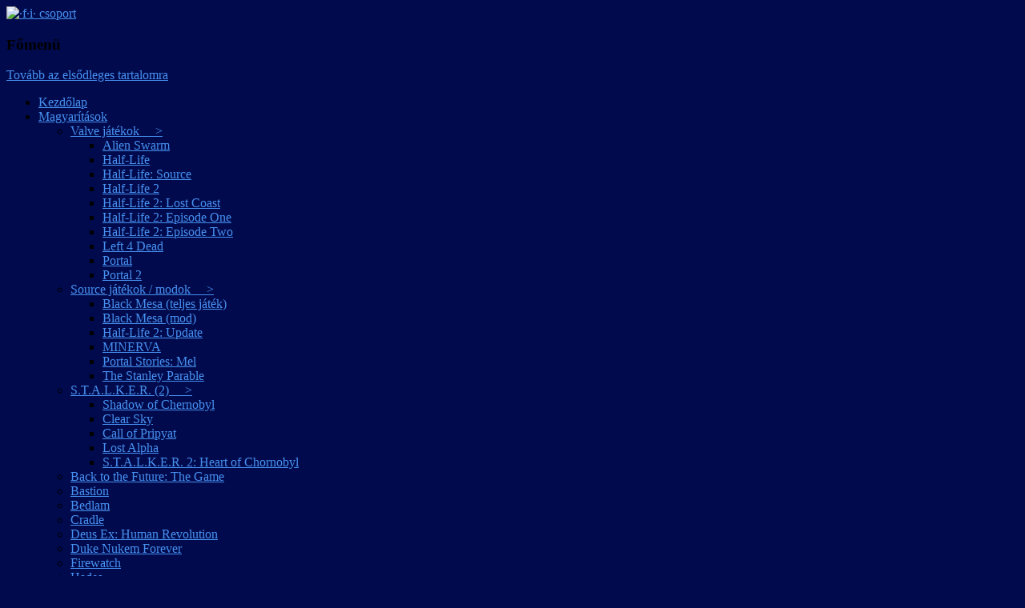

--- FILE ---
content_type: text/html; charset=UTF-8
request_url: https://www.ficsoport.hu/index.php/magyaritasok/s-t-a-l-k-e-r-clear-sky/?replytocom=4636
body_size: 62349
content:
<!DOCTYPE html>
<!--[if IE 6]>
<html id="ie6" lang="hu-HU">
<![endif]-->
<!--[if IE 7]>
<html id="ie7" lang="hu-HU">
<![endif]-->
<!--[if IE 8]>
<html id="ie8" lang="hu-HU">
<![endif]-->
<!--[if !(IE 6) & !(IE 7) & !(IE 8)]><!-->
<html lang="hu-HU">
<!--<![endif]-->
<head>
<meta charset="UTF-8" />
<meta name="viewport" content="width=device-width" />
<title>S.T.A.L.K.E.R. Clear Sky | ·f·i· csoport</title>
<link rel="profile" href="http://gmpg.org/xfn/11" />
<link rel="stylesheet" type="text/css" media="all" href="https://www.ficsoport.hu/wp-content/themes/twentyeleven-fi/style.css" />
<link rel="pingback" href="https://www.ficsoport.hu/xmlrpc.php" />
<!--[if lt IE 9]>
<script src="https://www.ficsoport.hu/wp-content/themes/twentyeleven/js/html5.js" type="text/javascript"></script>
<![endif]-->
<link rel="alternate" type="application/rss+xml" title="·f·i· csoport &raquo; hírcsatorna" href="https://www.ficsoport.hu/index.php/feed/" />
<link rel="alternate" type="application/rss+xml" title="·f·i· csoport &raquo; hozzászólás hírcsatorna" href="https://www.ficsoport.hu/index.php/comments/feed/" />
<link rel="alternate" type="application/rss+xml" title="·f·i· csoport &raquo; S.T.A.L.K.E.R. Clear Sky hozzászólás hírcsatorna" href="https://www.ficsoport.hu/index.php/magyaritasok/s-t-a-l-k-e-r-clear-sky/feed/" />
		<script type="text/javascript">
			window._wpemojiSettings = {"baseUrl":"https:\/\/s.w.org\/images\/core\/emoji\/72x72\/","ext":".png","source":{"concatemoji":"https:\/\/www.ficsoport.hu\/wp-includes\/js\/wp-emoji-release.min.js?ver=4.2.2"}};
			!function(a,b,c){function d(a){var c=b.createElement("canvas"),d=c.getContext&&c.getContext("2d");return d&&d.fillText?(d.textBaseline="top",d.font="600 32px Arial","flag"===a?(d.fillText(String.fromCharCode(55356,56812,55356,56807),0,0),c.toDataURL().length>3e3):(d.fillText(String.fromCharCode(55357,56835),0,0),0!==d.getImageData(16,16,1,1).data[0])):!1}function e(a){var c=b.createElement("script");c.src=a,c.type="text/javascript",b.getElementsByTagName("head")[0].appendChild(c)}var f,g;c.supports={simple:d("simple"),flag:d("flag")},c.DOMReady=!1,c.readyCallback=function(){c.DOMReady=!0},c.supports.simple&&c.supports.flag||(g=function(){c.readyCallback()},b.addEventListener?(b.addEventListener("DOMContentLoaded",g,!1),a.addEventListener("load",g,!1)):(a.attachEvent("onload",g),b.attachEvent("onreadystatechange",function(){"complete"===b.readyState&&c.readyCallback()})),f=c.source||{},f.concatemoji?e(f.concatemoji):f.wpemoji&&f.twemoji&&(e(f.twemoji),e(f.wpemoji)))}(window,document,window._wpemojiSettings);
		</script>
		<style type="text/css">
img.wp-smiley,
img.emoji {
	display: inline !important;
	border: none !important;
	box-shadow: none !important;
	height: 1em !important;
	width: 1em !important;
	margin: 0 .07em !important;
	vertical-align: -0.1em !important;
	background: none !important;
	padding: 0 !important;
}
</style>
<link rel='stylesheet' id='fi-dark-css'  href='https://www.ficsoport.hu/wp-content/themes/twentyeleven-fi/colors/fi-dark.css' type='text/css' media='all' />
<script type='text/javascript' src='https://www.ficsoport.hu/wp-content/themes/twentyeleven-fi/js/fi_hiders.js?ver=4.2.2'></script>
<link rel="EditURI" type="application/rsd+xml" title="RSD" href="https://www.ficsoport.hu/xmlrpc.php?rsd" />
<link rel="wlwmanifest" type="application/wlwmanifest+xml" href="https://www.ficsoport.hu/wp-includes/wlwmanifest.xml" /> 
<meta name="generator" content="WordPress 4.2.2" />
<link rel='canonical' href='https://www.ficsoport.hu/index.php/magyaritasok/s-t-a-l-k-e-r-clear-sky/' />
<link rel='shortlink' href='https://www.ficsoport.hu/?p=916' />
<meta name='robots' content='noindex,follow' />
	<style>
		/* Link color */
		a,
		#site-title a:focus,
		#site-title a:hover,
		#site-title a:active,
		.entry-title a:hover,
		.entry-title a:focus,
		.entry-title a:active,
		.widget_twentyeleven_ephemera .comments-link a:hover,
		section.recent-posts .other-recent-posts a[rel="bookmark"]:hover,
		section.recent-posts .other-recent-posts .comments-link a:hover,
		.format-image footer.entry-meta a:hover,
		#site-generator a:hover {
			color: #4890f0;
		}
		section.recent-posts .other-recent-posts .comments-link a:hover {
			border-color: #4890f0;
		}
		article.feature-image.small .entry-summary p a:hover,
		.entry-header .comments-link a:hover,
		.entry-header .comments-link a:focus,
		.entry-header .comments-link a:active,
		.feature-slider a.active {
			background-color: #4890f0;
		}
	</style>
	<style type="text/css" id="twentyeleven-header-css">
			#site-title,
		#site-description {
			position: absolute;
			clip: rect(1px 1px 1px 1px); /* IE6, IE7 */
			clip: rect(1px, 1px, 1px, 1px);
		}
		</style>
	<style type="text/css" id="custom-background-css">
body.custom-background { background-color: #000a4c; }
</style>
</head>

<body class="page page-id-916 page-child parent-pageid-23 page-template page-template-sidebar-page-notitle page-template-sidebar-page-notitle-php custom-background two-column right-sidebar">
<div id="page" class="hfeed">
	<header id="branding" role="banner">
			<hgroup>
				<h1 id="site-title"><span><a href="https://www.ficsoport.hu/" rel="home">·f·i· csoport</a></span></h1>
				<h2 id="site-description">játékmagyarítások</h2>
			</hgroup>

						<a href="https://www.ficsoport.hu/">
									<img src="https://www.ficsoport.hu/wp-content/uploads/2015/09/ficsoport-ribbonP.png" width="1000" height="288" alt="·f·i· csoport" />
							</a>
			
			<nav id="access" role="navigation">
				<h3 class="assistive-text">Főmenü</h3>
								<div class="skip-link"><a class="assistive-text" href="#content">Tovább az elsődleges tartalomra</a></div>
												<div class="menu-oldalaink-container"><ul id="menu-oldalaink" class="menu"><li id="menu-item-127" class="menu-item menu-item-type-custom menu-item-object-custom menu-item-home menu-item-127"><a href="https://www.ficsoport.hu/">Kezdőlap</a></li>
<li id="menu-item-130" class="menu-item menu-item-type-post_type menu-item-object-page current-page-ancestor current-menu-ancestor current-page-parent current_page_ancestor menu-item-has-children menu-item-130"><a href="https://www.ficsoport.hu/index.php/magyaritasok/">Magyarítások</a>
<ul class="sub-menu">
	<li id="menu-item-815" class="menu-item menu-item-type-custom menu-item-object-custom menu-item-has-children menu-item-815"><a href="https://www.ficsoport.hu/index.php/magyaritasok/"><span style="font-weight: normal;">Valve játékok     ></span></a>
	<ul class="sub-menu">
		<li id="menu-item-496" class="menu-item menu-item-type-post_type menu-item-object-page menu-item-496"><a href="https://www.ficsoport.hu/index.php/magyaritasok/valve-jatekok/alien-swarm/">Alien Swarm</a></li>
		<li id="menu-item-679" class="menu-item menu-item-type-post_type menu-item-object-page menu-item-679"><a href="https://www.ficsoport.hu/index.php/magyaritasok/valve-jatekok/half-life/">Half-Life</a></li>
		<li id="menu-item-205" class="menu-item menu-item-type-post_type menu-item-object-page menu-item-205"><a href="https://www.ficsoport.hu/index.php/magyaritasok/valve-jatekok/half-life-source/">Half-Life: Source</a></li>
		<li id="menu-item-202" class="menu-item menu-item-type-post_type menu-item-object-page menu-item-202"><a href="https://www.ficsoport.hu/index.php/magyaritasok/valve-jatekok/half-life-2/">Half-Life 2</a></li>
		<li id="menu-item-328" class="menu-item menu-item-type-post_type menu-item-object-page menu-item-328"><a href="https://www.ficsoport.hu/index.php/magyaritasok/valve-jatekok/half-life-2-lost-coast/">Half-Life 2: Lost Coast</a></li>
		<li id="menu-item-199" class="menu-item menu-item-type-post_type menu-item-object-page menu-item-199"><a href="https://www.ficsoport.hu/index.php/magyaritasok/valve-jatekok/half-life-2-episode-one/">Half-Life 2: Episode One</a></li>
		<li id="menu-item-196" class="menu-item menu-item-type-post_type menu-item-object-page menu-item-196"><a href="https://www.ficsoport.hu/index.php/magyaritasok/valve-jatekok/half-life-2-episode-two/">Half-Life 2: Episode Two</a></li>
		<li id="menu-item-208" class="menu-item menu-item-type-post_type menu-item-object-page menu-item-208"><a href="https://www.ficsoport.hu/index.php/magyaritasok/valve-jatekok/left-4-dead/">Left 4 Dead</a></li>
		<li id="menu-item-223" class="menu-item menu-item-type-post_type menu-item-object-page menu-item-223"><a href="https://www.ficsoport.hu/index.php/magyaritasok/valve-jatekok/portal/">Portal</a></li>
		<li id="menu-item-497" class="menu-item menu-item-type-post_type menu-item-object-page menu-item-497"><a href="https://www.ficsoport.hu/index.php/magyaritasok/valve-jatekok/portal-2/">Portal 2</a></li>
	</ul>
</li>
	<li id="menu-item-817" class="menu-item menu-item-type-custom menu-item-object-custom menu-item-has-children menu-item-817"><a href="https://www.ficsoport.hu/index.php/magyaritasok/"><span style="font-weight: normal;">Source játékok / modok     ></span></a>
	<ul class="sub-menu">
		<li id="menu-item-1059" class="menu-item menu-item-type-post_type menu-item-object-page menu-item-1059"><a href="https://www.ficsoport.hu/index.php/magyaritasok/black-mesa/">Black Mesa (teljes játék)</a></li>
		<li id="menu-item-337" class="menu-item menu-item-type-post_type menu-item-object-page menu-item-337"><a href="https://www.ficsoport.hu/index.php/magyaritasok/black-mesa-mod/">Black Mesa (mod)</a></li>
		<li id="menu-item-718" class="menu-item menu-item-type-post_type menu-item-object-page menu-item-718"><a href="https://www.ficsoport.hu/index.php/magyaritasok/half-life-2-update/">Half-Life 2: Update</a></li>
		<li id="menu-item-543" class="menu-item menu-item-type-post_type menu-item-object-page menu-item-543"><a href="https://www.ficsoport.hu/index.php/magyaritasok/valve-jatekok/minerva/">MINERVA</a></li>
		<li id="menu-item-746" class="menu-item menu-item-type-post_type menu-item-object-page menu-item-746"><a href="https://www.ficsoport.hu/index.php/magyaritasok/portal-stories-mel/">Portal Stories: Mel</a></li>
		<li id="menu-item-620" class="menu-item menu-item-type-post_type menu-item-object-page menu-item-620"><a href="https://www.ficsoport.hu/index.php/magyaritasok/the-stanley-parable/">The Stanley Parable</a></li>
	</ul>
</li>
	<li id="menu-item-816" class="menu-item menu-item-type-custom menu-item-object-custom current-menu-ancestor current-menu-parent menu-item-has-children menu-item-816"><a href="https://www.ficsoport.hu/index.php/magyaritasok/"><span style="font-weight: normal;">S.T.A.L.K.E.R. (2)     ></span></a>
	<ul class="sub-menu">
		<li id="menu-item-157" class="menu-item menu-item-type-post_type menu-item-object-page menu-item-157"><a href="https://www.ficsoport.hu/index.php/magyaritasok/s-t-a-l-k-e-r-shadow-of-chernobyl/">Shadow of Chernobyl</a></li>
		<li id="menu-item-921" class="menu-item menu-item-type-post_type menu-item-object-page current-menu-item page_item page-item-916 current_page_item menu-item-921"><a href="https://www.ficsoport.hu/index.php/magyaritasok/s-t-a-l-k-e-r-clear-sky/">Clear Sky</a></li>
		<li id="menu-item-154" class="menu-item menu-item-type-post_type menu-item-object-page menu-item-154"><a href="https://www.ficsoport.hu/index.php/magyaritasok/s-t-a-l-k-e-r-call-of-pripyat/">Call of Pripyat</a></li>
		<li id="menu-item-648" class="menu-item menu-item-type-post_type menu-item-object-page menu-item-648"><a href="https://www.ficsoport.hu/index.php/magyaritasok/s-t-a-l-k-e-r-lost-alpha/">Lost Alpha</a></li>
		<li id="menu-item-1371" class="menu-item menu-item-type-post_type menu-item-object-page menu-item-1371"><a href="https://www.ficsoport.hu/index.php/magyaritasok/s-t-a-l-k-e-r-2-heart-of-chornobyl/">S.T.A.L.K.E.R. 2: Heart of Chornobyl</a></li>
	</ul>
</li>
	<li id="menu-item-175" class="menu-item menu-item-type-post_type menu-item-object-page menu-item-175"><a href="https://www.ficsoport.hu/index.php/magyaritasok/back-to-the-future-the-game/">Back to the Future: The Game</a></li>
	<li id="menu-item-145" class="menu-item menu-item-type-post_type menu-item-object-page menu-item-145"><a href="https://www.ficsoport.hu/index.php/magyaritasok/bastion/">Bastion</a></li>
	<li id="menu-item-825" class="menu-item menu-item-type-post_type menu-item-object-page menu-item-825"><a href="https://www.ficsoport.hu/index.php/magyaritasok/bedlam/">Bedlam</a></li>
	<li id="menu-item-796" class="menu-item menu-item-type-post_type menu-item-object-page menu-item-796"><a href="https://www.ficsoport.hu/index.php/magyaritasok/cradle/">Cradle</a></li>
	<li id="menu-item-766" class="menu-item menu-item-type-post_type menu-item-object-page menu-item-766"><a href="https://www.ficsoport.hu/index.php/magyaritasok/deus-ex-human-revolution/">Deus Ex: Human Revolution</a></li>
	<li id="menu-item-169" class="menu-item menu-item-type-post_type menu-item-object-page menu-item-169"><a href="https://www.ficsoport.hu/index.php/magyaritasok/duke-nukem-forever/">Duke Nukem Forever</a></li>
	<li id="menu-item-847" class="menu-item menu-item-type-post_type menu-item-object-page menu-item-847"><a href="https://www.ficsoport.hu/index.php/magyaritasok/firewatch/">Firewatch</a></li>
	<li id="menu-item-1164" class="menu-item menu-item-type-post_type menu-item-object-page menu-item-1164"><a href="https://www.ficsoport.hu/index.php/magyaritasok/hades/">Hades</a></li>
	<li id="menu-item-172" class="menu-item menu-item-type-post_type menu-item-object-page menu-item-172"><a href="https://www.ficsoport.hu/index.php/magyaritasok/hard-reset/">Hard Reset, Hard Reset Redux</a></li>
	<li id="menu-item-568" class="menu-item menu-item-type-post_type menu-item-object-page menu-item-568"><a href="https://www.ficsoport.hu/index.php/magyaritasok/shadow-warrior/">Shadow Warrior</a></li>
	<li id="menu-item-1262" class="menu-item menu-item-type-post_type menu-item-object-page menu-item-1262"><a href="https://www.ficsoport.hu/index.php/magyaritasok/stray/">Stray</a></li>
	<li id="menu-item-1297" class="menu-item menu-item-type-post_type menu-item-object-page menu-item-1297"><a href="https://www.ficsoport.hu/index.php/magyaritasok/the-invincible/">The Invincible</a></li>
	<li id="menu-item-1230" class="menu-item menu-item-type-post_type menu-item-object-page menu-item-1230"><a href="https://www.ficsoport.hu/index.php/magyaritasok/the-stanley-parable-ultra-deluxe/">The Stanley Parable: Ultra Deluxe</a></li>
	<li id="menu-item-639" class="menu-item menu-item-type-post_type menu-item-object-page menu-item-639"><a href="https://www.ficsoport.hu/index.php/magyaritasok/transistor/">Transistor</a></li>
	<li id="menu-item-211" class="menu-item menu-item-type-post_type menu-item-object-page menu-item-211"><a href="https://www.ficsoport.hu/index.php/magyaritasok/xcom-enemy-unknown/">XCOM: Enemy Unknown</a></li>
</ul>
</li>
<li id="menu-item-352" class="menu-item menu-item-type-post_type menu-item-object-page menu-item-has-children menu-item-352"><a href="https://www.ficsoport.hu/index.php/egyebek/">Egyebek</a>
<ul class="sub-menu">
	<li id="menu-item-133" class="menu-item menu-item-type-post_type menu-item-object-page menu-item-133"><a href="https://www.ficsoport.hu/index.php/egyebek/modok/">Modok</a></li>
	<li id="menu-item-819" class="menu-item menu-item-type-custom menu-item-object-custom menu-item-has-children menu-item-819"><a href="https://www.ficsoport.hu/index.php/egyebek/irodalom/"><span style="font-weight: normal;">Irodalom</span></a>
	<ul class="sub-menu">
		<li id="menu-item-526" class="menu-item menu-item-type-post_type menu-item-object-page menu-item-526"><a href="https://www.ficsoport.hu/index.php/egyebek/irodalom/felezesi-ido/">Felezési idő</a></li>
		<li id="menu-item-984" class="menu-item menu-item-type-post_type menu-item-object-page menu-item-984"><a href="https://www.ficsoport.hu/index.php/egyebek/irodalom/harmadik-episztola/">Harmadik episztola</a></li>
		<li id="menu-item-388" class="menu-item menu-item-type-post_type menu-item-object-page menu-item-388"><a href="https://www.ficsoport.hu/index.php/egyebek/irodalom/az-orvlovesz/">Az orvlövész</a></li>
		<li id="menu-item-373" class="menu-item menu-item-type-post_type menu-item-object-page menu-item-373"><a href="https://www.ficsoport.hu/index.php/egyebek/irodalom/quo-vadis/">Quo vadis?</a></li>
		<li id="menu-item-923" class="menu-item menu-item-type-post_type menu-item-object-page menu-item-923"><a href="https://www.ficsoport.hu/index.php/egyebek/irodalom/az-elatkozott-tanya/">Az elátkozott tanya</a></li>
	</ul>
</li>
</ul>
</li>
<li id="menu-item-508" class="menu-item menu-item-type-post_type menu-item-object-page menu-item-508"><a href="https://www.ficsoport.hu/index.php/tamogatas/">Támogatás</a></li>
<li id="menu-item-136" class="menu-item menu-item-type-post_type menu-item-object-page menu-item-136"><a href="https://www.ficsoport.hu/index.php/fi-csoport/">A ·f·i· csoport</a></li>
</ul></div>			</nav><!-- #access -->
	</header><!-- #branding -->


	<div id="main">

		<div id="primary">
			<div id="content" role="main">

				
					<article id="post-916" class="post-916 page type-page status-publish hentry">
						<div class="entry-content">
							<img src="https://www.ficsoport.hu/wp-content/uploads/2016/12/stalkercs_logo.png" alt="S.T.A.L.K.E.R. Clear Sky logo" width="481" height="281" class="aligncenter size-full wp-image-917" />
<p>A trilógia középső része ugyan kissé gyengébbnek érződik a sorozat másik két játékánál, de a hamisítatlan S.T.A.L.K.E.R. hangulat és az első részhez képesti fejlesztések ellensúlyozzák a nehézkesebb, és a harmadik harmadra teljesen lineárissá váló játékmenetet.<p>

<div id ="fi_collapsible_3957" style="height: 1.45em; overflow: hidden;"><span style="cursor: pointer; color: #4890f0;" onclick="fi_toggle_height('fi_collapsible_3957', '1.45em')">További érdekességek e magyarítás készítéséről...</span><br /><br />
<p>A Clear Sky fejlesztésének bejelentése annak idején számunkra kétszeresen is izgalmas hír volt, hiszen nem csak egy új S.T.A.L.K.E.R. játékot, de potenciálisan új fordítanivalót is jelentett. A dolog második feléből azonban végül nem lett semmi, mivel a játékból készült egy csak itthon elérhető magyar nyelvű változat, magyar szöveggel és szinkronnal, és bár annak szövege nyilvánvaló okból eltért a Shadow of Chernobyl-hoz általunk kidolgozott és sok játékos által megkedvelt nyelvezettől, nem láttuk értelmét vele párhuzamosan egy saját magyarítás elkészítésének. Aztán a játék, pontosabban annak nemzetközi, csak a „fő” nyelveket tartalmazó változata évekkel később felkerült a Steamre, és ekkor kezdtünk gondolkodni azon, hogy ehhez a változathoz esetleg mégis érdemes lehetne magyarítást készíteni. Ám mivel a játék annak idején elérhető volt magyarul, nem éreztük különösebben sürgősnek az elkészítését, így éveken át inkább csak egyfajta háttérprojekt volt unalmasabb időkre, amikor épp nem valamilyen kurrensebb játék magyarításával foglalkozunk.</p>

<p style="margin-bottom: 0;">A két másik S.T.A.L.K.E.R. játékkal a hátunk mögött már sem a fordítás, sem az egyéb technikai teendők nem okoztak különösebb meglepetést, bár eltartott egy kis ideig (minden egyes alkalommal, tekintve, hogy a magyarítás készítésében többször is rövidebb-hosszabb szünetek álltak be az évek során), mire visszataláltunk a szükséges nyelvezethez, felidéztük (újratanultuk) a Lua szintaxisát, és ismét kellő otthonossággal kezdtük mozogni a játék kódjában a kiegészítő feliratozás elkészítéséhez. Ahogy a két másik játék esetében, a Clear Sky-ban is volt némi utólagos feliratozást igénylő szöveg, de a játékmotornak ebben a fejlesztett változatában váltak elérhetővé a később a Call of Pripyatban is használt sokoldalúbb szövegmegjelenítő funkciók, amelyeket csak ki kellett kissé egészíteni kód szinten, hogy megfeleljenek az igényeinknek. Mint korábban is, el kellett továbbá készíteni magukat a feliratokat a hangfájlok alapján, és ezúttal a tesztelés is trükkösebb volt kissé, mivel egyes küldetések, vagy helyzetfüggő változataik, és így a hozzájuk tartozó szövegek annak függvényében váltak elérhetővé vagy elérhetetlenné, hogy a játékos melyik frakcióhoz csatlakozott a játék egy-egy azt lehetővé tevő pontján, így ezeket a játék kérdéses részeinek többszöri, egy közös pontból / mentésből kiinduló célzott újrajátszásával kellett tesztelni.</p>
</div><br />

<hr style="background-color: #222222;" />

<h1>Letöltés</h1>

<table>
<tbody>
<tr>
<td style="width: 90px;">Név:</td>
<td>S.T.A.L.K.E.R. Clear Sky magyarítás (STCSHU-v1.00a.zip, 724 kB)</td>
</tr>
<tr>
<td>Letöltési hely:</td>
<td><a title="S.T.A.L.K.E.R. Clear Sky a Magyarítások Portálon" href="https://magyaritasok.hu/download/2416/stalker-clear-sky" target="_blank">Magyarítások Portál</a><!-- <br />
<a title="S.T.A.L.K.E.R. Clear Sky magyarítás alternatív letöltési hely" href="https://sites.google.com/site/fidlbck/STCSHU-v1.00a.zip" target="_blank">Alternatív letöltési hely</a> --></td>
</tr>
<tr>
<td>Kiadás ideje:</td>
<td><div id ="fi_collapsible_5449" style="height: 1.45em; overflow: hidden;">
2017. január 17. &#8211; v1.00a <span style="cursor: pointer; color: #4890f0;" onclick="fi_toggle_height('fi_collapsible_5449', '1.45em')">(További információ)</span>
<ul>
<li>További kísérő fájlok kibontása a játék mappájába.
<li>A telepítő parancsfájl indításakor a WMP komponens hiányára panaszkodó (ritkán előforduló) hibajelzés eltüntetve.
<li>Apró javítások a kísérő PDF fájlban.
</ul>
2016. december 11. &#8211; v1.00
<ul style="margin-bottom: 0;">
<li>A magyar szöveg a játék hivatalos angol változatán alapul. Elkészítése során figyelembe vettük a játékhoz megjelent hivatalos és nemhivatalos hibajavításokat, frissítéseket, továbbá egyes kiegészítőket és modokat, valamint tartalmazza a játéktesztelés közben felmerült hibák javítását is.
<li>A telepítő észleli és helyesen kezeli a már telepített SRP v1.1.1 hibajavító mod ütköző fájljait.
</ul>
</div></td>
</tr>
</tbody>
</table>

<hr style="background-color: #222222;" />

<h1>Visszajelzés</h1>

<p>Az oldal alján levő <strong>Hozzászólás</strong> funkcióval küldhetsz a magyarítással kapcsolatos kérdéseket, észrevételeket, hibajelzéseket. <!-- A játéknak van <a href="http://www.magyaritasok.hu/forums/messages/1675/stalker" target="_blank">fórumtémája</a> a Magyarítások Portálon is. --></p>													</div><!-- .entry-content -->
						<footer class="entry-meta">
													</footer><!-- .entry-meta -->
					</article><!-- #post-916 --> 

						<div id="comments">
	
	
			<h2 id="comments-title">
			20 hozzászólás a(z) &ldquo;<span>S.T.A.L.K.E.R. Clear Sky</span>&rdquo; bejegyzéshez		</h2>

		
		<ol class="commentlist">
				<li class="comment even thread-even depth-1" id="li-comment-8057">
		<article id="comment-8057" class="comment">
			<footer class="comment-meta">
				<div class="comment-author vcard">
					<img alt='' src='https://www.ficsoport.hu/wp-content/uploads/2022/06/Default_avatar.gif?' class='avatar avatar-68 photo avatar-default' height='68' width='68' /><span class="fn">Ahwtis</span> - <a href="https://www.ficsoport.hu/index.php/magyaritasok/s-t-a-l-k-e-r-clear-sky/comment-page-1/#comment-8057"><time datetime="2024-10-31T00:46:51+00:00">2024. okt. 31. - 0:46</time></a> <span class="says">szerint:</span>
									</div><!-- .comment-author .vcard -->

				
			</footer>

			<div class="comment-content"><p>Üdv. Sajnos ez a magyaritás nem müködik se a Complete mod-al se az SRP-vel. Vanillát nem tudom nem teszteltem de a két emlitett mod-al random kidobál és korruptálja a mentéseket. Annyi mindent kipróbáltam végül kiderült ez a magyaritás a bűnös. Van egy STALKER-es atw oldal ott elérhető egy másfajta csomag azzal tökéletesen megy.</p>
<p>Csak jelezni akartam hogy más ne szivjon annyit amint én.</p>
</div>

			<div class="reply">
				<a class='comment-reply-link' href='/index.php/magyaritasok/s-t-a-l-k-e-r-clear-sky/?replytocom=8057#respond' onclick='return addComment.moveForm( "comment-8057", "8057", "respond", "916" )' aria-label='Válasz Ahwtis'>Válasz <span>&darr;</span></a>			</div><!-- .reply -->
		</article><!-- #comment-## -->

	<ul class="children">
	<li class="comment byuser comment-author-mrfsn odd alt depth-2" id="li-comment-8059">
		<article id="comment-8059" class="comment">
			<footer class="comment-meta">
				<div class="comment-author vcard">
					<img alt='Mr. Fusion' src='https://www.ficsoport.hu/wp-content/uploads/2021/03/Mr.-Fusion_avatar_1616054180-39x39.png' class='avatar avatar-39 photo' height='39' width='39' /><span class="fn"><a href='https://ficsoport.hu' rel='external nofollow' class='url'>Mr. Fusion</a></span> - <a href="https://www.ficsoport.hu/index.php/magyaritasok/s-t-a-l-k-e-r-clear-sky/comment-page-1/#comment-8059"><time datetime="2024-10-31T08:47:08+00:00">2024. okt. 31. - 8:47</time></a> <span class="says">szerint:</span>
									</div><!-- .comment-author .vcard -->

				
			</footer>

			<div class="comment-content"><p>Igaz, hogy túlragozva nincs, de világosan benne van a magyarítás ismertetőjében, hogy csak tiszta, módosítatlan játékon működik. Szóval aki elolvassa, azt nem fogja meglepetésként érni, hogy valóban nem működik semmilyen mod mellett (technikailag az SRP-vel önmagában működnie kellene, mert annak a támogatása bele van építve a magyarításba, legalábbis azé a SRP verzióé, ami a készítésekor létezett).</p>
</div>

			<div class="reply">
				<a class='comment-reply-link' href='/index.php/magyaritasok/s-t-a-l-k-e-r-clear-sky/?replytocom=8059#respond' onclick='return addComment.moveForm( "comment-8059", "8059", "respond", "916" )' aria-label='Válasz Mr. Fusion'>Válasz <span>&darr;</span></a>			</div><!-- .reply -->
		</article><!-- #comment-## -->

	</li><!-- #comment-## -->
</ul><!-- .children -->
</li><!-- #comment-## -->
	<li class="comment even thread-odd thread-alt depth-1" id="li-comment-5330">
		<article id="comment-5330" class="comment">
			<footer class="comment-meta">
				<div class="comment-author vcard">
					<img alt='' src='https://www.ficsoport.hu/wp-content/uploads/2022/06/Default_avatar.gif?' class='avatar avatar-68 photo avatar-default' height='68' width='68' /><span class="fn">Szabó István</span> - <a href="https://www.ficsoport.hu/index.php/magyaritasok/s-t-a-l-k-e-r-clear-sky/comment-page-1/#comment-5330"><time datetime="2020-03-24T10:10:41+00:00">2020. márc. 24. - 10:10</time></a> <span class="says">szerint:</span>
									</div><!-- .comment-author .vcard -->

				
			</footer>

			<div class="comment-content"><p>A segítségeteket kérném a skyhoz. Letöltöttem két verziót a mbitről a régebbi annyira hibás volt hogy töröltem. A játék fut a magyarítás is de néhány küldi pda üzenet helyett krix-krax jön kb a játék 7-8-ad része. Ha csak az alapjátékot futtatom nincs hiba. A Fi magyarítást nem tudom használni mert három modal települ. (habár próbáltam) Vírusírtó leálítva rendszergazdaként telepítve indítva xp s win 7 módban is. A hozzáadott dx vcredist telepítve. Akik ezt a verzót hasznáják nem jeleznek ilyen hibát. Mind a két verzónál jött a hiba. Előtte próbáltam a S.t.a.l.k.e.r. Связь Времён s ott is ez a hiba. Az első és a harmadik verzió fut nincs hiba. Valószínüleg nállam van a baj de nem tudom mi. Help</p>
</div>

			<div class="reply">
				<a class='comment-reply-link' href='/index.php/magyaritasok/s-t-a-l-k-e-r-clear-sky/?replytocom=5330#respond' onclick='return addComment.moveForm( "comment-5330", "5330", "respond", "916" )' aria-label='Válasz Szabó István'>Válasz <span>&darr;</span></a>			</div><!-- .reply -->
		</article><!-- #comment-## -->

	<ul class="children">
	<li class="comment odd alt depth-2" id="li-comment-5332">
		<article id="comment-5332" class="comment">
			<footer class="comment-meta">
				<div class="comment-author vcard">
					<img alt='' src='https://www.ficsoport.hu/wp-content/uploads/2022/06/Default_avatar.gif?' class='avatar avatar-39 photo avatar-default' height='39' width='39' /><span class="fn">Szabó István</span> - <a href="https://www.ficsoport.hu/index.php/magyaritasok/s-t-a-l-k-e-r-clear-sky/comment-page-1/#comment-5332"><time datetime="2020-03-24T16:17:43+00:00">2020. márc. 24. - 16:17</time></a> <span class="says">szerint:</span>
									</div><!-- .comment-author .vcard -->

				
			</footer>

			<div class="comment-content"><p><a href="https://prohardver.hu/dl/upc/2020-03/898469_ss_user_03-24-20_11-02-38_marsh.thumb.jpg" rel="nofollow">https://prohardver.hu/dl/upc/2020-03/898469_ss_user_03-24-20_11-02-38_marsh.thumb.jpg</a></p>
</div>

			<div class="reply">
				<a class='comment-reply-link' href='/index.php/magyaritasok/s-t-a-l-k-e-r-clear-sky/?replytocom=5332#respond' onclick='return addComment.moveForm( "comment-5332", "5332", "respond", "916" )' aria-label='Válasz Szabó István'>Válasz <span>&darr;</span></a>			</div><!-- .reply -->
		</article><!-- #comment-## -->

	<ul class="children">
	<li class="comment byuser comment-author-mrfsn even depth-3" id="li-comment-5334">
		<article id="comment-5334" class="comment">
			<footer class="comment-meta">
				<div class="comment-author vcard">
					<img alt='Mr. Fusion' src='https://www.ficsoport.hu/wp-content/uploads/2021/03/Mr.-Fusion_avatar_1616054180-39x39.png' class='avatar avatar-39 photo' height='39' width='39' /><span class="fn"><a href='http://ficsoport.hu' rel='external nofollow' class='url'>Mr. Fusion</a></span> - <a href="https://www.ficsoport.hu/index.php/magyaritasok/s-t-a-l-k-e-r-clear-sky/comment-page-1/#comment-5334"><time datetime="2020-03-25T08:41:14+00:00">2020. márc. 25. - 8:41</time></a> <span class="says">szerint:</span>
									</div><!-- .comment-author .vcard -->

				
			</footer>

			<div class="comment-content"><p>Ez nem a mi szövegünk, hanem a gyári magyar szöveg, egy szemmel láthatóan módosított játékverzión. A betűkása meg valószínűleg latin karaktertartományon megjeleníteni próbált cirill szöveg, ami a mod(ok) által ki tudja milyen módon összekutyult szövegtáblák és még ki tudja mi más eredménye.</p>
</div>

			<div class="reply">
				<a class='comment-reply-link' href='/index.php/magyaritasok/s-t-a-l-k-e-r-clear-sky/?replytocom=5334#respond' onclick='return addComment.moveForm( "comment-5334", "5334", "respond", "916" )' aria-label='Válasz Mr. Fusion'>Válasz <span>&darr;</span></a>			</div><!-- .reply -->
		</article><!-- #comment-## -->

	<ul class="children">
	<li class="comment odd alt depth-4" id="li-comment-5335">
		<article id="comment-5335" class="comment">
			<footer class="comment-meta">
				<div class="comment-author vcard">
					<img alt='' src='https://www.ficsoport.hu/wp-content/uploads/2022/06/Default_avatar.gif?' class='avatar avatar-39 photo avatar-default' height='39' width='39' /><span class="fn">Szabó István</span> - <a href="https://www.ficsoport.hu/index.php/magyaritasok/s-t-a-l-k-e-r-clear-sky/comment-page-1/#comment-5335"><time datetime="2020-03-25T13:30:16+00:00">2020. márc. 25. - 13:30</time></a> <span class="says">szerint:</span>
									</div><!-- .comment-author .vcard -->

				
			</footer>

			<div class="comment-content"><p>Közben az orosz verzió helyett beszereztem egy angol verziót s feltéve a magyarítást hiba nélkül fut eddig. Nem tudom van e mod benne. Köszönöm</p>
</div>

			<div class="reply">
							</div><!-- .reply -->
		</article><!-- #comment-## -->

	</li><!-- #comment-## -->
</ul><!-- .children -->
</li><!-- #comment-## -->
</ul><!-- .children -->
</li><!-- #comment-## -->
	<li class="comment byuser comment-author-mrfsn even depth-2" id="li-comment-5333">
		<article id="comment-5333" class="comment">
			<footer class="comment-meta">
				<div class="comment-author vcard">
					<img alt='Mr. Fusion' src='https://www.ficsoport.hu/wp-content/uploads/2021/03/Mr.-Fusion_avatar_1616054180-39x39.png' class='avatar avatar-39 photo' height='39' width='39' /><span class="fn"><a href='http://ficsoport.hu' rel='external nofollow' class='url'>Mr. Fusion</a></span> - <a href="https://www.ficsoport.hu/index.php/magyaritasok/s-t-a-l-k-e-r-clear-sky/comment-page-1/#comment-5333"><time datetime="2020-03-25T08:37:49+00:00">2020. márc. 25. - 8:37</time></a> <span class="says">szerint:</span>
									</div><!-- .comment-author .vcard -->

				
			</footer>

			<div class="comment-content"><p>Steamen akciós időszakban kemény 750 forintért meg lehet venni. Azzal garantáltan működik. Innen-onnan letöltött kalóz verziókkal való kompatibilitásra nem tudunk mit mondani. Mod kompatibilitást lehetetlen mindegyik és bármelyik moddal tesztelni / biztosítani, vagy működik, vagy nem.</p>
</div>

			<div class="reply">
				<a class='comment-reply-link' href='/index.php/magyaritasok/s-t-a-l-k-e-r-clear-sky/?replytocom=5333#respond' onclick='return addComment.moveForm( "comment-5333", "5333", "respond", "916" )' aria-label='Válasz Mr. Fusion'>Válasz <span>&darr;</span></a>			</div><!-- .reply -->
		</article><!-- #comment-## -->

	</li><!-- #comment-## -->
	<li class="comment byuser comment-author-tsl16b odd alt depth-2" id="li-comment-5346">
		<article id="comment-5346" class="comment">
			<footer class="comment-meta">
				<div class="comment-author vcard">
					<img alt='The Sweet Little 16-bit' src='https://www.ficsoport.hu/wp-content/uploads/2021/03/The-Sweet-Little-16-bit_avatar_1615833487-39x39.jpg' class='avatar avatar-39 photo' height='39' width='39' /><span class="fn">The Sweet Little 16-bit</span> - <a href="https://www.ficsoport.hu/index.php/magyaritasok/s-t-a-l-k-e-r-clear-sky/comment-page-1/#comment-5346"><time datetime="2020-04-12T08:49:23+00:00">2020. ápr. 12. - 8:49</time></a> <span class="says">szerint:</span>
									</div><!-- .comment-author .vcard -->

				
			</footer>

			<div class="comment-content"><p>Mivel nincs „szabványos” modtelepítési módszer – illetve az ilyen irányú próbálkozások nem terjedtek el eléggé –, minden modhoz külön illeszteni/tesztelni kell a feliratozó modot, és még akkor is előállhatnak nehezen vagy sehogy sem feloldható konfliktusok.</p>
<p>A különféle orosz modokhoz pont a Prohardver fórumozói szoktak magyarítást készíteni, lehet, hogy arrafelé szétnézve az általad használtakhoz is találsz jól működőt.</p>
</div>

			<div class="reply">
				<a class='comment-reply-link' href='/index.php/magyaritasok/s-t-a-l-k-e-r-clear-sky/?replytocom=5346#respond' onclick='return addComment.moveForm( "comment-5346", "5346", "respond", "916" )' aria-label='Válasz The Sweet Little 16-bit'>Válasz <span>&darr;</span></a>			</div><!-- .reply -->
		</article><!-- #comment-## -->

	</li><!-- #comment-## -->
</ul><!-- .children -->
</li><!-- #comment-## -->
	<li class="comment even thread-even depth-1" id="li-comment-5124">
		<article id="comment-5124" class="comment">
			<footer class="comment-meta">
				<div class="comment-author vcard">
					<img alt='' src='https://www.ficsoport.hu/wp-content/uploads/2022/06/Default_avatar.gif?' class='avatar avatar-68 photo avatar-default' height='68' width='68' /><span class="fn">Hello</span> - <a href="https://www.ficsoport.hu/index.php/magyaritasok/s-t-a-l-k-e-r-clear-sky/comment-page-1/#comment-5124"><time datetime="2018-04-02T17:12:02+00:00">2018. ápr. 2. - 17:12</time></a> <span class="says">szerint:</span>
									</div><!-- .comment-author .vcard -->

				
			</footer>

			<div class="comment-content"><p>Helló!</p>
<p>Az intrónál nincs felirat, ezt meg tudom valahogy külön nézni? Próbáltam külön megtalálni a hozzá tartozó feliratot, de nem jártam sikerrel.</p>
</div>

			<div class="reply">
				<a class='comment-reply-link' href='/index.php/magyaritasok/s-t-a-l-k-e-r-clear-sky/?replytocom=5124#respond' onclick='return addComment.moveForm( "comment-5124", "5124", "respond", "916" )' aria-label='Válasz Hello'>Válasz <span>&darr;</span></a>			</div><!-- .reply -->
		</article><!-- #comment-## -->

	<ul class="children">
	<li class="comment byuser comment-author-mrfsn odd alt depth-2" id="li-comment-5125">
		<article id="comment-5125" class="comment">
			<footer class="comment-meta">
				<div class="comment-author vcard">
					<img alt='Mr. Fusion' src='https://www.ficsoport.hu/wp-content/uploads/2021/03/Mr.-Fusion_avatar_1616054180-39x39.png' class='avatar avatar-39 photo' height='39' width='39' /><span class="fn"><a href='http://ficsoport.hu' rel='external nofollow' class='url'>Mr. Fusion</a></span> - <a href="https://www.ficsoport.hu/index.php/magyaritasok/s-t-a-l-k-e-r-clear-sky/comment-page-1/#comment-5125"><time datetime="2018-04-03T08:55:27+00:00">2018. ápr. 3. - 8:55</time></a> <span class="says">szerint:</span>
									</div><!-- .comment-author .vcard -->

				
			</footer>

			<div class="comment-content"><p>Ha a renderelt videóra gondolsz a legelején (a főszereplő kíséri a tudósokat, aztán jön a kitörés), azt sajnos nem lehetett feliratozni. Egy sor szöveg van benne, az a gamedata\config\text\hun\st_closecaption.xml  fájlban megtalálható a majdnem a legvégén egy &#8220;Video&#8221; jelzésű blokkban (előbb készült el a szöveg, mint hogy kiderült, semmilyen módon nem tudjuk beleügyeskedni, úgyhogy benne hagytuk).</p>
<p>A már a játékmotor által renderelt intrónál (vihar, faház kívülről, a prof és Lebegyev beszélgetnek) már lennie kell feliratnak.</p>
</div>

			<div class="reply">
				<a class='comment-reply-link' href='/index.php/magyaritasok/s-t-a-l-k-e-r-clear-sky/?replytocom=5125#respond' onclick='return addComment.moveForm( "comment-5125", "5125", "respond", "916" )' aria-label='Válasz Mr. Fusion'>Válasz <span>&darr;</span></a>			</div><!-- .reply -->
		</article><!-- #comment-## -->

	</li><!-- #comment-## -->
</ul><!-- .children -->
</li><!-- #comment-## -->
	<li class="comment even thread-odd thread-alt depth-1" id="li-comment-4713">
		<article id="comment-4713" class="comment">
			<footer class="comment-meta">
				<div class="comment-author vcard">
					<img alt='' src='https://www.ficsoport.hu/wp-content/uploads/2022/06/Default_avatar.gif?' class='avatar avatar-68 photo avatar-default' height='68' width='68' /><span class="fn">IMRUS</span> - <a href="https://www.ficsoport.hu/index.php/magyaritasok/s-t-a-l-k-e-r-clear-sky/comment-page-1/#comment-4713"><time datetime="2017-02-26T18:14:00+00:00">2017. feb. 26. - 18:14</time></a> <span class="says">szerint:</span>
									</div><!-- .comment-author .vcard -->

				
			</footer>

			<div class="comment-content"><p>Zseniális királyiak vagytok törtjátékot is felismerte.</p>
</div>

			<div class="reply">
				<a class='comment-reply-link' href='/index.php/magyaritasok/s-t-a-l-k-e-r-clear-sky/?replytocom=4713#respond' onclick='return addComment.moveForm( "comment-4713", "4713", "respond", "916" )' aria-label='Válasz IMRUS'>Válasz <span>&darr;</span></a>			</div><!-- .reply -->
		</article><!-- #comment-## -->

	</li><!-- #comment-## -->
	<li class="comment odd alt thread-even depth-1" id="li-comment-4653">
		<article id="comment-4653" class="comment">
			<footer class="comment-meta">
				<div class="comment-author vcard">
					<img alt='' src='https://www.ficsoport.hu/wp-content/uploads/2022/06/Default_avatar.gif?' class='avatar avatar-68 photo avatar-default' height='68' width='68' /><span class="fn">John85</span> - <a href="https://www.ficsoport.hu/index.php/magyaritasok/s-t-a-l-k-e-r-clear-sky/comment-page-1/#comment-4653"><time datetime="2017-01-08T12:17:19+00:00">2017. jan. 8. - 12:17</time></a> <span class="says">szerint:</span>
									</div><!-- .comment-author .vcard -->

				
			</footer>

			<div class="comment-content"><p>Helló!<br />
A Clear Sky Complete Mod-al működik a magyarítás?</p>
</div>

			<div class="reply">
				<a class='comment-reply-link' href='/index.php/magyaritasok/s-t-a-l-k-e-r-clear-sky/?replytocom=4653#respond' onclick='return addComment.moveForm( "comment-4653", "4653", "respond", "916" )' aria-label='Válasz John85'>Válasz <span>&darr;</span></a>			</div><!-- .reply -->
		</article><!-- #comment-## -->

	<ul class="children">
	<li class="comment byuser comment-author-mrfsn even depth-2" id="li-comment-4654">
		<article id="comment-4654" class="comment">
			<footer class="comment-meta">
				<div class="comment-author vcard">
					<img alt='Mr. Fusion' src='https://www.ficsoport.hu/wp-content/uploads/2021/03/Mr.-Fusion_avatar_1616054180-39x39.png' class='avatar avatar-39 photo' height='39' width='39' /><span class="fn"><a href='http://ficsoport.hu' rel='external nofollow' class='url'>Mr. Fusion</a></span> - <a href="https://www.ficsoport.hu/index.php/magyaritasok/s-t-a-l-k-e-r-clear-sky/comment-page-1/#comment-4654"><time datetime="2017-01-09T12:10:10+00:00">2017. jan. 9. - 12:10</time></a> <span class="says">szerint:</span>
									</div><!-- .comment-author .vcard -->

				
			</footer>

			<div class="comment-content"><p>A v1.1.3-hoz van benne támogatás, és azzal volt tesztelve. Esetleges egyéb verziókkal kapcsolatban nem tudunk nyilatkozni a kompatibilitásról.</p>
</div>

			<div class="reply">
				<a class='comment-reply-link' href='/index.php/magyaritasok/s-t-a-l-k-e-r-clear-sky/?replytocom=4654#respond' onclick='return addComment.moveForm( "comment-4654", "4654", "respond", "916" )' aria-label='Válasz Mr. Fusion'>Válasz <span>&darr;</span></a>			</div><!-- .reply -->
		</article><!-- #comment-## -->

	</li><!-- #comment-## -->
</ul><!-- .children -->
</li><!-- #comment-## -->
	<li class="comment odd alt thread-odd thread-alt depth-1" id="li-comment-4631">
		<article id="comment-4631" class="comment">
			<footer class="comment-meta">
				<div class="comment-author vcard">
					<img alt='' src='https://www.ficsoport.hu/wp-content/uploads/2022/06/Default_avatar.gif?' class='avatar avatar-68 photo avatar-default' height='68' width='68' /><span class="fn">Sagitairon</span> - <a href="https://www.ficsoport.hu/index.php/magyaritasok/s-t-a-l-k-e-r-clear-sky/comment-page-1/#comment-4631"><time datetime="2016-12-14T15:22:43+00:00">2016. dec. 14. - 15:22</time></a> <span class="says">szerint:</span>
									</div><!-- .comment-author .vcard -->

				
			</footer>

			<div class="comment-content"><p>Mért nem a Deus Ex: Mankind Divided magyaritását csináljátok ? Ha megcsináltátok az elsö rész forditását is akkor csak teccik nektek a sorozatt és remélem hogy elkezditek a 2 dik rész forditását is ! Mi történt ?</p>
</div>

			<div class="reply">
				<a class='comment-reply-link' href='/index.php/magyaritasok/s-t-a-l-k-e-r-clear-sky/?replytocom=4631#respond' onclick='return addComment.moveForm( "comment-4631", "4631", "respond", "916" )' aria-label='Válasz Sagitairon'>Válasz <span>&darr;</span></a>			</div><!-- .reply -->
		</article><!-- #comment-## -->

	<ul class="children">
	<li class="comment byuser comment-author-tsl16b even depth-2" id="li-comment-4632">
		<article id="comment-4632" class="comment">
			<footer class="comment-meta">
				<div class="comment-author vcard">
					<img alt='The Sweet Little 16-bit' src='https://www.ficsoport.hu/wp-content/uploads/2021/03/The-Sweet-Little-16-bit_avatar_1615833487-39x39.jpg' class='avatar avatar-39 photo' height='39' width='39' /><span class="fn">The Sweet Little 16-bit</span> - <a href="https://www.ficsoport.hu/index.php/magyaritasok/s-t-a-l-k-e-r-clear-sky/comment-page-1/#comment-4632"><time datetime="2016-12-15T02:33:20+00:00">2016. dec. 15. - 2:33</time></a> <span class="says">szerint:</span>
									</div><!-- .comment-author .vcard -->

				
			</footer>

			<div class="comment-content"><p>Az enyhe számonkérő jelleget észre sem véve <img src="https://www.ficsoport.hu/wp-includes/images/smilies/simple-smile.png" alt=":)" class="wp-smiley" style="height: 1em; max-height: 1em;" /> a következőt tudom mondani: ha nagyon szétnézünk, lehetne még találni jó pár „nagy falat” játékot, amit éppen <i>nem</i> magyarítunk. Konkrétan ezeket a kérdéseket már többször megválaszoltuk e-mailben is, és itt az oldalunkon is. Ismétlésképpen dióhéjban: túl nagy gépigényű, túl sok szövegű, túl módosíthatatlan, túl érdektelen (a játékosoknak vagy a fordítóknak). Ezek bármelyike elég lehet ahhoz, hogy egy magyarító(csapat) ne vágjon bele egy kiszemelt – mégoly kívánatos – játék nemhivatalos honosításába. Mikor egy játék „összpontszáma” elég magasra jön ki, megvizsgáljuk a magyarítás lehetőségét.</p>
</div>

			<div class="reply">
				<a class='comment-reply-link' href='/index.php/magyaritasok/s-t-a-l-k-e-r-clear-sky/?replytocom=4632#respond' onclick='return addComment.moveForm( "comment-4632", "4632", "respond", "916" )' aria-label='Válasz The Sweet Little 16-bit'>Válasz <span>&darr;</span></a>			</div><!-- .reply -->
		</article><!-- #comment-## -->

	<ul class="children">
	<li class="comment odd alt depth-3" id="li-comment-4635">
		<article id="comment-4635" class="comment">
			<footer class="comment-meta">
				<div class="comment-author vcard">
					<img alt='' src='https://www.ficsoport.hu/wp-content/uploads/2022/06/Default_avatar.gif?' class='avatar avatar-39 photo avatar-default' height='39' width='39' /><span class="fn">Terelyn</span> - <a href="https://www.ficsoport.hu/index.php/magyaritasok/s-t-a-l-k-e-r-clear-sky/comment-page-1/#comment-4635"><time datetime="2016-12-16T18:22:51+00:00">2016. dec. 16. - 18:22</time></a> <span class="says">szerint:</span>
									</div><!-- .comment-author .vcard -->

				
			</footer>

			<div class="comment-content"><p>Az új Deus Ex számotokra túl érdektelenre sikerült?</p>
</div>

			<div class="reply">
				<a class='comment-reply-link' href='/index.php/magyaritasok/s-t-a-l-k-e-r-clear-sky/?replytocom=4635#respond' onclick='return addComment.moveForm( "comment-4635", "4635", "respond", "916" )' aria-label='Válasz Terelyn'>Válasz <span>&darr;</span></a>			</div><!-- .reply -->
		</article><!-- #comment-## -->

	</li><!-- #comment-## -->
	<li class="comment byuser comment-author-tsl16b even depth-3" id="li-comment-4636">
		<article id="comment-4636" class="comment">
			<footer class="comment-meta">
				<div class="comment-author vcard">
					<img alt='The Sweet Little 16-bit' src='https://www.ficsoport.hu/wp-content/uploads/2021/03/The-Sweet-Little-16-bit_avatar_1615833487-39x39.jpg' class='avatar avatar-39 photo' height='39' width='39' /><span class="fn">The Sweet Little 16-bit</span> - <a href="https://www.ficsoport.hu/index.php/magyaritasok/s-t-a-l-k-e-r-clear-sky/comment-page-1/#comment-4636"><time datetime="2016-12-17T02:06:33+00:00">2016. dec. 17. - 2:06</time></a> <span class="says">szerint:</span>
									</div><!-- .comment-author .vcard -->

				
			</footer>

			<div class="comment-content"><p>(Éreztem, hogy ebből baj lesz, ráadásul ez már a finomított változat volt.)  <img src="https://www.ficsoport.hu/wp-includes/images/smilies/simple-smile.png" alt=":)" class="wp-smiley" style="height: 1em; max-height: 1em;" />  Csak a magam nevében mondom: számomra igen. Bár az utolsó feltétel már inkább a második részre vonatkozott (ugye a kérdésben az is szerepelt), ami ha jól sejtem, az Invisible War, és az erősen sűrített felsorolás végére már nem annyira DX:MD-specifikus dolgok is eszembe jutottak (azért is írtam bele a zárójeles megjegyzést). És a „túl érdektelen” nem egyenlő azzal, hogy „teljesen érdektelen”, inkább azt üzeni, hogy „<i>annyira</i> azért nem akarok vele hónapokat dolgozni”. Bocs, ha félreérthető volt.</p>
</div>

			<div class="reply">
				<a class='comment-reply-link' href='/index.php/magyaritasok/s-t-a-l-k-e-r-clear-sky/?replytocom=4636#respond' onclick='return addComment.moveForm( "comment-4636", "4636", "respond", "916" )' aria-label='Válasz The Sweet Little 16-bit'>Válasz <span>&darr;</span></a>			</div><!-- .reply -->
		</article><!-- #comment-## -->

	<ul class="children">
	<li class="comment odd alt depth-4" id="li-comment-4637">
		<article id="comment-4637" class="comment">
			<footer class="comment-meta">
				<div class="comment-author vcard">
					<img alt='' src='https://www.ficsoport.hu/wp-content/uploads/2022/06/Default_avatar.gif?' class='avatar avatar-39 photo avatar-default' height='39' width='39' /><span class="fn">Terelyn</span> - <a href="https://www.ficsoport.hu/index.php/magyaritasok/s-t-a-l-k-e-r-clear-sky/comment-page-1/#comment-4637"><time datetime="2016-12-17T07:51:07+00:00">2016. dec. 17. - 7:51</time></a> <span class="says">szerint:</span>
									</div><!-- .comment-author .vcard -->

				
			</footer>

			<div class="comment-content"><p>Köszönöm a választ. Csak kíváncsi voltam az álláspontotokra. <img src="https://www.ficsoport.hu/wp-includes/images/smilies/simple-smile.png" alt=":)" class="wp-smiley" style="height: 1em; max-height: 1em;" /> A DX: MD elég megosztó lett a játékosok körében, mivel nem sok újdonságot hozott elődjéhez képest, és történeti szempontból is elég lezáratlan/befejezetlen lett&#8230;</p>
</div>

			<div class="reply">
							</div><!-- .reply -->
		</article><!-- #comment-## -->

	</li><!-- #comment-## -->
	<li class="comment byuser comment-author-mrfsn even depth-4" id="li-comment-4638">
		<article id="comment-4638" class="comment">
			<footer class="comment-meta">
				<div class="comment-author vcard">
					<img alt='Mr. Fusion' src='https://www.ficsoport.hu/wp-content/uploads/2021/03/Mr.-Fusion_avatar_1616054180-39x39.png' class='avatar avatar-39 photo' height='39' width='39' /><span class="fn"><a href='http://ficsoport.hu' rel='external nofollow' class='url'>Mr. Fusion</a></span> - <a href="https://www.ficsoport.hu/index.php/magyaritasok/s-t-a-l-k-e-r-clear-sky/comment-page-1/#comment-4638"><time datetime="2016-12-17T09:05:53+00:00">2016. dec. 17. - 9:05</time></a> <span class="says">szerint:</span>
									</div><!-- .comment-author .vcard -->

				
			</footer>

			<div class="comment-content"><p>Az MD története / felállása nem igazán váltja ki belőlem azt az érzést, mint a HR. Abban volt egy olyan fajta személyes bosszú-szál (&#8220;megöltétek az ex-barátnőmet, szétcsesztétek a céget, ahol dolgozom, engem meg megnyomorítottatok, úgyhogy most begorombulok és durván megszívatok mindenkit&#8221;), amit én nagyon szeretek, szóval azzal minden egyébtől függetlenül akartam játszani.</p>
<p>Az MD története viszont (legalábbis amire az elérhető videók utalni látszanak) engem igen erősen emlékeztet az eredeti DX-re (terrorelhárító szervezet &#8220;szuper&#8221; ügynöke rájön, hogy nem mindenki terrorista, akire ráküldik őket, elkezd nyomozni, és végül a főnökei, meg az őket manipuláló &#8220;háttérhatalom&#8221; ellen fordul), így aztán van egy ismerős sztori meg egy ismerős játékmenet (legfeljebb az az új hacker nézet lehet érdekes), ami annyira nem tűnik izgalmasnak, hogy vegyek miatta egy új gépet (meg 7-8 hónapig a magyarításával keljek-feküdjek).</p>
</div>

			<div class="reply">
							</div><!-- .reply -->
		</article><!-- #comment-## -->

	</li><!-- #comment-## -->
</ul><!-- .children -->
</li><!-- #comment-## -->
</ul><!-- .children -->
</li><!-- #comment-## -->
</ul><!-- .children -->
</li><!-- #comment-## -->
	<li class="comment odd alt thread-even depth-1" id="li-comment-4630">
		<article id="comment-4630" class="comment">
			<footer class="comment-meta">
				<div class="comment-author vcard">
					<img alt='' src='https://www.ficsoport.hu/wp-content/uploads/2022/06/Default_avatar.gif?' class='avatar avatar-68 photo avatar-default' height='68' width='68' /><span class="fn">TZS</span> - <a href="https://www.ficsoport.hu/index.php/magyaritasok/s-t-a-l-k-e-r-clear-sky/comment-page-1/#comment-4630"><time datetime="2016-12-14T01:01:32+00:00">2016. dec. 14. - 1:01</time></a> <span class="says">szerint:</span>
									</div><!-- .comment-author .vcard -->

				
			</footer>

			<div class="comment-content"><p>Király, köszi! <img src="https://www.ficsoport.hu/wp-includes/images/smilies/simple-smile.png" alt=":)" class="wp-smiley" style="height: 1em; max-height: 1em;" /></p>
</div>

			<div class="reply">
				<a class='comment-reply-link' href='/index.php/magyaritasok/s-t-a-l-k-e-r-clear-sky/?replytocom=4630#respond' onclick='return addComment.moveForm( "comment-4630", "4630", "respond", "916" )' aria-label='Válasz TZS'>Válasz <span>&darr;</span></a>			</div><!-- .reply -->
		</article><!-- #comment-## -->

	</li><!-- #comment-## -->
		</ol>

		
		
	
							<div id="respond" class="comment-respond">
				<h3 id="reply-title" class="comment-reply-title">Hozzászólás a(z) <a href="#comment-4636">The Sweet Little 16-bit</a> bejegyzéshez <small><a rel="nofollow" id="cancel-comment-reply-link" href="/index.php/magyaritasok/s-t-a-l-k-e-r-clear-sky/#respond">Kilépés a válaszból</a></small></h3>
									<form action="https://www.ficsoport.hu/wp-comments-post.php" method="post" id="commentform" class="comment-form">
																			<p class="comment-notes"><span id="email-notes">Az email címet nem tesszük közzé.</span> A kötelező mezőket <span class="required">*</span> karakterrel jelöljük.</p>							<p class="comment-form-author"><label for="author">Név <span class="required">*</span></label> <input id="author" name="author" type="text" value="" size="30" aria-required='true' required='required' /></p>
<p class="comment-form-email"><label for="email">Email <span class="required">*</span></label> <input id="email" name="email" type="text" value="" size="30" aria-describedby="email-notes" aria-required='true' required='required' /></p>
												<p class="comment-form-comment"><label for="comment">Hozzászólás</label> <textarea id="comment" name="comment" cols="45" rows="8" aria-describedby="form-allowed-tags" aria-required="true" required="required"></textarea></p>						<p class="form-allowed-tags" id="form-allowed-tags">A következő <abbr title="HyperText Markup Language">HTML</abbr> tag-ek és tulajdonságok használata engedélyezett:  <code>&lt;a href=&quot;&quot; title=&quot;&quot;&gt; &lt;abbr title=&quot;&quot;&gt; &lt;acronym title=&quot;&quot;&gt; &lt;b&gt; &lt;blockquote cite=&quot;&quot;&gt; &lt;cite&gt; &lt;code&gt; &lt;del datetime=&quot;&quot;&gt; &lt;em&gt; &lt;i&gt; &lt;q cite=&quot;&quot;&gt; &lt;s&gt; &lt;strike&gt; &lt;strong&gt; </code></p>
						<p class="form-submit"><input name="submit" type="submit" id="submit" class="submit" value="Hozzászólás küldése" /> <input type='hidden' name='comment_post_ID' value='916' id='comment_post_ID' />
<input type='hidden' name='comment_parent' id='comment_parent' value='4636' />
</p>					</form>
							</div><!-- #respond -->
			
</div><!-- #comments -->

				
			</div><!-- #content -->
		</div><!-- #primary -->

		<div id="secondary" class="widget-area" role="complementary">
			<aside id="search-2" class="widget widget_search">	<form method="get" id="searchform" action="https://www.ficsoport.hu/">
		<label for="s" class="assistive-text">Keresés</label>
		<input type="text" class="field" name="s" id="s" placeholder="Keresés" />
		<input type="submit" class="submit" name="submit" id="searchsubmit" value="Keresés" />
	</form>
</aside>		<aside id="recent-posts-2" class="widget widget_recent_entries">		<h3 class="widget-title">Legutóbbi bejegyzések</h3>		<ul>
					<li>
				<a href="https://www.ficsoport.hu/index.php/status/">Állapotjelentés</a>
						</li>
					<li>
				<a href="https://www.ficsoport.hu/index.php/s-t-a-l-k-e-r-2-heart-of-chornobyl-magyaritas-1-07-frissites/">S.T.A.L.K.E.R. 2: Heart of Chornobyl magyarítás 1.07 frissítés</a>
						</li>
					<li>
				<a href="https://www.ficsoport.hu/index.php/ver-es-sotetseg/">Vér és sötétség&#8230;!</a>
						</li>
					<li>
				<a href="https://www.ficsoport.hu/index.php/s-t-a-l-k-e-r-2-heart-of-chornobyl-magyaritas-1-06-frissites/">S.T.A.L.K.E.R. 2: Heart of Chornobyl magyarítás 1.06 frissítés</a>
						</li>
					<li>
				<a href="https://www.ficsoport.hu/index.php/a-gorog-istenek-a-fejunkre-estek-2-a-titanok-atka/">A görög istenek a fejünkre estek 2: A titánok átka</a>
						</li>
				</ul>
		</aside><aside id="categories-2" class="widget widget_categories"><h3 class="widget-title">kategória</h3><label class="screen-reader-text" for="cat">kategória</label><select name='cat' id='cat' class='postform' >
	<option value='-1'>Kategória kiválasztása</option>
	<option class="level-0" value="64">Bedlam</option>
	<option class="level-0" value="68">Black Mesa</option>
	<option class="level-0" value="63">Cradle</option>
	<option class="level-0" value="62">Deus Ex: Human Revolution</option>
	<option class="level-0" value="1">egyéb</option>
	<option class="level-0" value="65">Firewatch</option>
	<option class="level-0" value="53">frissítés</option>
	<option class="level-0" value="69">Hades</option>
	<option class="level-0" value="74">Hades II</option>
	<option class="level-0" value="14">Hard Reset</option>
	<option class="level-0" value="67">INFRA</option>
	<option class="level-0" value="23">letöltés</option>
	<option class="level-0" value="6">magyarítás</option>
	<option class="level-1" value="72">&nbsp;&nbsp;&nbsp;The Invincible</option>
	<option class="level-0" value="54">mod</option>
	<option class="level-0" value="73">S.T.A.L.K.E.R. 2</option>
	<option class="level-0" value="12">S.T.A.L.K.E.R. Call of Pripyat</option>
	<option class="level-0" value="66">S.T.A.L.K.E.R. Clear Sky</option>
	<option class="level-0" value="58">S.T.A.L.K.E.R. Lost Alpha</option>
	<option class="level-0" value="11">S.T.A.L.K.E.R. Shadow of Chernobyl</option>
	<option class="level-0" value="56">Shadow Warrior</option>
	<option class="level-0" value="71">Stray</option>
	<option class="level-0" value="57">The Stanley Parable</option>
	<option class="level-0" value="70">The Stanley Parable: Ultra Deluxe</option>
	<option class="level-0" value="59">Transistor</option>
	<option class="level-0" value="3">Valve játékok</option>
	<option class="level-1" value="60">&nbsp;&nbsp;&nbsp;Half-Life</option>
	<option class="level-1" value="8">&nbsp;&nbsp;&nbsp;Half-Life 2</option>
	<option class="level-1" value="9">&nbsp;&nbsp;&nbsp;Half-Life 2: Episode One</option>
	<option class="level-1" value="10">&nbsp;&nbsp;&nbsp;Half-Life 2: Episode Two</option>
	<option class="level-1" value="20">&nbsp;&nbsp;&nbsp;Half-Life 2: Lost Coast</option>
	<option class="level-1" value="61">&nbsp;&nbsp;&nbsp;Half-Life: Source</option>
	<option class="level-1" value="15">&nbsp;&nbsp;&nbsp;Left 4 Dead</option>
	<option class="level-1" value="55">&nbsp;&nbsp;&nbsp;MINERVA</option>
	<option class="level-1" value="16">&nbsp;&nbsp;&nbsp;Portal</option>
	<option class="level-1" value="17">&nbsp;&nbsp;&nbsp;Portal 2</option>
	<option class="level-0" value="19">XCOM: Enemy Unknown</option>
	<option class="level-0" value="21">·f·i· csoport</option>
</select>

<script type='text/javascript'>
/* <![CDATA[ */
(function() {
	var dropdown = document.getElementById( "cat" );
	function onCatChange() {
		if ( dropdown.options[ dropdown.selectedIndex ].value > 0 ) {
			location.href = "https://www.ficsoport.hu/?cat=" + dropdown.options[ dropdown.selectedIndex ].value;
		}
	}
	dropdown.onchange = onCatChange;
})();
/* ]]> */
</script>

</aside><aside id="text-3" class="widget widget_text"><h3 class="widget-title">Vésztartalék</h3>			<div class="textwidget"><a href="https://sites.google.com/view/ficsoport-download" target="_blank">sites.google.com/view/ficsoport-download</a></div>
		</aside><aside id="text-4" class="widget widget_text"><h3 class="widget-title">Elérhetőségeink</h3>			<div class="textwidget"><script>
  document.write("mrf_of_vsb" + "\x40" + "hotmail" + "\x2e" + "com")
</script>
<br>
<script>
  document.write("tsl16b" + "\x40" + "freemail" + "\x2e" + "hu")
</script>
</div>
		</aside><aside id="text-5" class="widget widget_text"><h3 class="widget-title">Támogatás</h3>			<div class="textwidget"><div id="fi_pp_donate">
<form action="https://www.paypal.com/cgi-bin/webscr" method="post" target="_blank">
<input type="hidden" name="cmd" value="_s-xclick">
<input type="hidden" name="hosted_button_id" value="LS896MEM6CQ2J">
<input type="submit" value="400 Ft"></form>
<form action="https://www.paypal.com/cgi-bin/webscr" method="post" target="_blank">
<input type="hidden" name="cmd" value="_s-xclick">
<input type="hidden" name="hosted_button_id" value="8TDQSSSLWPTTG">
<input type="submit" value="700 Ft"></form>
<form action="https://www.paypal.com/cgi-bin/webscr" method="post" target="_blank">
<input type="hidden" name="cmd" value="_s-xclick">
<input type="hidden" name="hosted_button_id" value="8AWKK3344TAJE">
<input type="submit" value="1000 Ft"></form>
</div>
<img style="max-width: none;" src="https://www.ficsoport.hu/wp-content/uploads/2013/04/paypal_logo.png" alt="PayPal logo" /></div>
		</aside>		</div><!-- #secondary .widget-area -->

	</div><!-- #main -->

	<footer id="colophon" role="contentinfo">

			

			<div id="site-generator">
								<a href="http://wphu.org/" title="Szemantikus személyes publikációs platform">Köszönjük, WordPress! | <small>Fordítás: <a href="http://djz.hu" target="_blank">DjZoNe</a>, <a href="http://www.wordpress2you.com" target="_blank">FYGureout</a> és a ·f·i· csoport</small></a>
			</div>
	</footer><!-- #colophon -->
</div><!-- #page -->

<script type='text/javascript' src='https://www.ficsoport.hu/wp-includes/js/comment-reply.min.js?ver=4.2.2'></script>

</body>
</html>